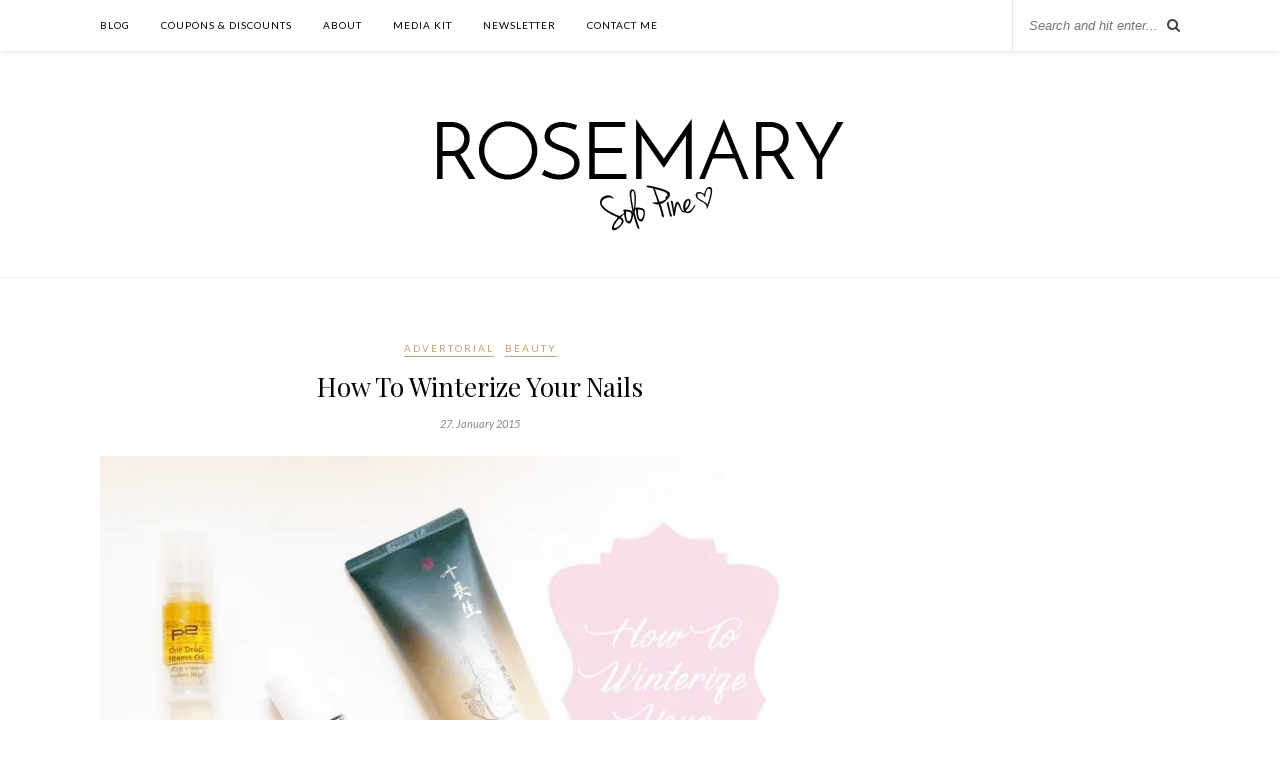

--- FILE ---
content_type: text/html; charset=UTF-8
request_url: https://berriesinthesnow.com/winterize-nails/
body_size: 15668
content:

	<!DOCTYPE html>
<html lang="en-US">
<head>

	<meta charset="UTF-8">
	<meta http-equiv="X-UA-Compatible" content="IE=edge">
	<meta name="viewport" content="width=device-width, initial-scale=1">

	<link rel="profile" href="http://gmpg.org/xfn/11" />
	
	<link rel="alternate" type="application/rss+xml" title="Berries in the Snow RSS Feed" href="https://berriesinthesnow.com/feed/" />
	<link rel="alternate" type="application/atom+xml" title="Berries in the Snow Atom Feed" href="https://berriesinthesnow.com/feed/atom/" />
	<link rel="pingback" href="https://berriesinthesnow.com/xmlrpc.php" />
	
	
      <script type="text/javascript">
        (function(window, document){
          window._blogfoster=window._blogfoster || {};
          window._blogfoster.insights=window._blogfoster.insights || {};
          window._blogfoster.insights.websiteId=8170;
          var t="https://insights.blogfoster.com/v1/" + window._blogfoster.insights.websiteId + ".js";
          var e=document, s=e.createElement("script"), a=e.getElementsByTagName("script")[0];
          s.type="text/javascript"; s.defer=true; s.async=true; s.src=t; a.parentNode.insertBefore(s,a);
        })(window, document);
      </script>
    <meta name='robots' content='index, follow, max-image-preview:large, max-snippet:-1, max-video-preview:-1' />
	<style>img:is([sizes="auto" i], [sizes^="auto," i]) { contain-intrinsic-size: 3000px 1500px }</style>
	
	<!-- This site is optimized with the Yoast SEO plugin v26.8 - https://yoast.com/product/yoast-seo-wordpress/ -->
	<title>How To Winterize Your Nails | Berries in the Snow</title>
	<meta name="description" content="As you know, here in Germany we are in the midth of winter, which means we have a cold and mostly rainy weather here. You&#039;ll feel such changes during the" />
	<link rel="canonical" href="https://berriesinthesnow.com/winterize-nails/" />
	<meta property="og:locale" content="en_US" />
	<meta property="og:type" content="article" />
	<meta property="og:title" content="How To Winterize Your Nails | Berries in the Snow" />
	<meta property="og:description" content="As you know, here in Germany we are in the midth of winter, which means we have a cold and mostly rainy weather here. You&#039;ll feel such changes during the" />
	<meta property="og:url" content="https://berriesinthesnow.com/winterize-nails/" />
	<meta property="og:site_name" content="Berries in the Snow" />
	<meta property="article:publisher" content="https://www.facebook.com/berriesinthesnow" />
	<meta property="article:author" content="https://www.facebook.com/Frl.Schnee" />
	<meta property="article:published_time" content="2015-01-27T17:45:10+00:00" />
	<meta property="article:modified_time" content="2015-03-24T15:00:16+00:00" />
	<meta property="og:image" content="https://i0.wp.com/berriesinthesnow.com/wp-content/uploads/2015/01/WinterizeNails_1.jpg?fit=800%2C541&ssl=1" />
	<meta property="og:image:width" content="800" />
	<meta property="og:image:height" content="541" />
	<meta property="og:image:type" content="image/jpeg" />
	<meta name="author" content="Frl. Schnee" />
	<meta name="twitter:card" content="summary_large_image" />
	<meta name="twitter:creator" content="@misslaven" />
	<meta name="twitter:site" content="@misslaven" />
	<meta name="twitter:label1" content="Written by" />
	<meta name="twitter:data1" content="Frl. Schnee" />
	<meta name="twitter:label2" content="Est. reading time" />
	<meta name="twitter:data2" content="3 minutes" />
	<script type="application/ld+json" class="yoast-schema-graph">{"@context":"https://schema.org","@graph":[{"@type":"Article","@id":"https://berriesinthesnow.com/winterize-nails/#article","isPartOf":{"@id":"https://berriesinthesnow.com/winterize-nails/"},"author":{"name":"Frl. Schnee","@id":"https://berriesinthesnow.com/#/schema/person/110ba42d04ed3ed18bfc02c650b79cb9"},"headline":"How To Winterize Your Nails","datePublished":"2015-01-27T17:45:10+00:00","dateModified":"2015-03-24T15:00:16+00:00","mainEntityOfPage":{"@id":"https://berriesinthesnow.com/winterize-nails/"},"wordCount":568,"commentCount":4,"image":{"@id":"https://berriesinthesnow.com/winterize-nails/#primaryimage"},"thumbnailUrl":"https://i0.wp.com/berriesinthesnow.com/wp-content/uploads/2015/01/WinterizeNails_1.jpg?fit=800%2C541&ssl=1","keywords":["Etude House","hand cream","hands","how to","Julep","kbeauty","korean","nail polish","nails"],"articleSection":["advertorial","beauty"],"inLanguage":"en-US","potentialAction":[{"@type":"CommentAction","name":"Comment","target":["https://berriesinthesnow.com/winterize-nails/#respond"]}]},{"@type":"WebPage","@id":"https://berriesinthesnow.com/winterize-nails/","url":"https://berriesinthesnow.com/winterize-nails/","name":"How To Winterize Your Nails | Berries in the Snow","isPartOf":{"@id":"https://berriesinthesnow.com/#website"},"primaryImageOfPage":{"@id":"https://berriesinthesnow.com/winterize-nails/#primaryimage"},"image":{"@id":"https://berriesinthesnow.com/winterize-nails/#primaryimage"},"thumbnailUrl":"https://i0.wp.com/berriesinthesnow.com/wp-content/uploads/2015/01/WinterizeNails_1.jpg?fit=800%2C541&ssl=1","datePublished":"2015-01-27T17:45:10+00:00","dateModified":"2015-03-24T15:00:16+00:00","author":{"@id":"https://berriesinthesnow.com/#/schema/person/110ba42d04ed3ed18bfc02c650b79cb9"},"description":"As you know, here in Germany we are in the midth of winter, which means we have a cold and mostly rainy weather here. You'll feel such changes during the","breadcrumb":{"@id":"https://berriesinthesnow.com/winterize-nails/#breadcrumb"},"inLanguage":"en-US","potentialAction":[{"@type":"ReadAction","target":["https://berriesinthesnow.com/winterize-nails/"]}]},{"@type":"ImageObject","inLanguage":"en-US","@id":"https://berriesinthesnow.com/winterize-nails/#primaryimage","url":"https://i0.wp.com/berriesinthesnow.com/wp-content/uploads/2015/01/WinterizeNails_1.jpg?fit=800%2C541&ssl=1","contentUrl":"https://i0.wp.com/berriesinthesnow.com/wp-content/uploads/2015/01/WinterizeNails_1.jpg?fit=800%2C541&ssl=1","width":800,"height":541},{"@type":"BreadcrumbList","@id":"https://berriesinthesnow.com/winterize-nails/#breadcrumb","itemListElement":[{"@type":"ListItem","position":1,"name":"Home","item":"https://berriesinthesnow.com/"},{"@type":"ListItem","position":2,"name":"How To Winterize Your Nails"}]},{"@type":"WebSite","@id":"https://berriesinthesnow.com/#website","url":"https://berriesinthesnow.com/","name":"Berries in the Snow","description":"- beautifying attempts by Miss Laven","potentialAction":[{"@type":"SearchAction","target":{"@type":"EntryPoint","urlTemplate":"https://berriesinthesnow.com/?s={search_term_string}"},"query-input":{"@type":"PropertyValueSpecification","valueRequired":true,"valueName":"search_term_string"}}],"inLanguage":"en-US"},{"@type":"Person","@id":"https://berriesinthesnow.com/#/schema/person/110ba42d04ed3ed18bfc02c650b79cb9","name":"Frl. Schnee","description":"- lives in Germany - is 29 years old - loves drawing, reading, writing","sameAs":["https://berriesinthesnow.com","https://www.facebook.com/Frl.Schnee","https://x.com/misslaven"]}]}</script>
	<!-- / Yoast SEO plugin. -->


<link rel="amphtml" href="https://berriesinthesnow.com/winterize-nails/amp/" /><meta name="generator" content="AMP for WP 1.1.11"/><link rel='dns-prefetch' href='//stats.wp.com' />
<link rel='dns-prefetch' href='//fonts.googleapis.com' />
<link rel='dns-prefetch' href='//cdn.openshareweb.com' />
<link rel='dns-prefetch' href='//cdn.shareaholic.net' />
<link rel='dns-prefetch' href='//www.shareaholic.net' />
<link rel='dns-prefetch' href='//analytics.shareaholic.com' />
<link rel='dns-prefetch' href='//recs.shareaholic.com' />
<link rel='dns-prefetch' href='//partner.shareaholic.com' />
<link rel='preconnect' href='//c0.wp.com' />
<link rel='preconnect' href='//i0.wp.com' />
<link rel="alternate" type="application/rss+xml" title="Berries in the Snow &raquo; Feed" href="https://berriesinthesnow.com/feed/" />
<link rel="alternate" type="application/rss+xml" title="Berries in the Snow &raquo; Comments Feed" href="https://berriesinthesnow.com/comments/feed/" />
<link rel="alternate" type="application/rss+xml" title="Berries in the Snow &raquo; How To Winterize Your Nails Comments Feed" href="https://berriesinthesnow.com/winterize-nails/feed/" />
<!-- Shareaholic - https://www.shareaholic.com -->
<link rel='preload' href='//cdn.shareaholic.net/assets/pub/shareaholic.js' as='script'/>
<script data-no-minify='1' data-cfasync='false'>
_SHR_SETTINGS = {"endpoints":{"local_recs_url":"https:\/\/berriesinthesnow.com\/wp-admin\/admin-ajax.php?action=shareaholic_permalink_related","ajax_url":"https:\/\/berriesinthesnow.com\/wp-admin\/admin-ajax.php"},"site_id":"ed209bac93b39fb2e79847efae9803e0","url_components":{"year":"2015","monthnum":"01","day":"27","hour":"19","minute":"45","second":"10","post_id":"2662","postname":"winterize-nails","category":"beauty"}};
</script>
<script data-no-minify='1' data-cfasync='false' src='//cdn.shareaholic.net/assets/pub/shareaholic.js' data-shr-siteid='ed209bac93b39fb2e79847efae9803e0' async ></script>

<!-- Shareaholic Content Tags -->
<meta name='shareaholic:site_name' content='Berries in the Snow' />
<meta name='shareaholic:language' content='en-US' />
<meta name='shareaholic:url' content='https://berriesinthesnow.com/winterize-nails/' />
<meta name='shareaholic:keywords' content='tag:etude house, tag:hand cream, tag:hands, tag:how to, tag:julep, tag:kbeauty, tag:korean, tag:nail polish, tag:nails, tag:how to winterize your nails, cat:advertorial, cat:beauty, type:post' />
<meta name='shareaholic:article_published_time' content='2015-01-27T19:45:10+02:00' />
<meta name='shareaholic:article_modified_time' content='2015-03-24T17:00:16+02:00' />
<meta name='shareaholic:shareable_page' content='true' />
<meta name='shareaholic:article_author_name' content='Frl. Schnee' />
<meta name='shareaholic:site_id' content='ed209bac93b39fb2e79847efae9803e0' />
<meta name='shareaholic:wp_version' content='9.7.13' />
<meta name='shareaholic:image' content='https://i0.wp.com/berriesinthesnow.com/wp-content/uploads/2015/01/WinterizeNails_1.jpg?fit=640%2C433&amp;ssl=1' />
<!-- Shareaholic Content Tags End -->
<script type="text/javascript">
/* <![CDATA[ */
window._wpemojiSettings = {"baseUrl":"https:\/\/s.w.org\/images\/core\/emoji\/16.0.1\/72x72\/","ext":".png","svgUrl":"https:\/\/s.w.org\/images\/core\/emoji\/16.0.1\/svg\/","svgExt":".svg","source":{"concatemoji":"https:\/\/berriesinthesnow.com\/wp-includes\/js\/wp-emoji-release.min.js?ver=2a8d390e1d51749571e0bfde734c5857"}};
/*! This file is auto-generated */
!function(s,n){var o,i,e;function c(e){try{var t={supportTests:e,timestamp:(new Date).valueOf()};sessionStorage.setItem(o,JSON.stringify(t))}catch(e){}}function p(e,t,n){e.clearRect(0,0,e.canvas.width,e.canvas.height),e.fillText(t,0,0);var t=new Uint32Array(e.getImageData(0,0,e.canvas.width,e.canvas.height).data),a=(e.clearRect(0,0,e.canvas.width,e.canvas.height),e.fillText(n,0,0),new Uint32Array(e.getImageData(0,0,e.canvas.width,e.canvas.height).data));return t.every(function(e,t){return e===a[t]})}function u(e,t){e.clearRect(0,0,e.canvas.width,e.canvas.height),e.fillText(t,0,0);for(var n=e.getImageData(16,16,1,1),a=0;a<n.data.length;a++)if(0!==n.data[a])return!1;return!0}function f(e,t,n,a){switch(t){case"flag":return n(e,"\ud83c\udff3\ufe0f\u200d\u26a7\ufe0f","\ud83c\udff3\ufe0f\u200b\u26a7\ufe0f")?!1:!n(e,"\ud83c\udde8\ud83c\uddf6","\ud83c\udde8\u200b\ud83c\uddf6")&&!n(e,"\ud83c\udff4\udb40\udc67\udb40\udc62\udb40\udc65\udb40\udc6e\udb40\udc67\udb40\udc7f","\ud83c\udff4\u200b\udb40\udc67\u200b\udb40\udc62\u200b\udb40\udc65\u200b\udb40\udc6e\u200b\udb40\udc67\u200b\udb40\udc7f");case"emoji":return!a(e,"\ud83e\udedf")}return!1}function g(e,t,n,a){var r="undefined"!=typeof WorkerGlobalScope&&self instanceof WorkerGlobalScope?new OffscreenCanvas(300,150):s.createElement("canvas"),o=r.getContext("2d",{willReadFrequently:!0}),i=(o.textBaseline="top",o.font="600 32px Arial",{});return e.forEach(function(e){i[e]=t(o,e,n,a)}),i}function t(e){var t=s.createElement("script");t.src=e,t.defer=!0,s.head.appendChild(t)}"undefined"!=typeof Promise&&(o="wpEmojiSettingsSupports",i=["flag","emoji"],n.supports={everything:!0,everythingExceptFlag:!0},e=new Promise(function(e){s.addEventListener("DOMContentLoaded",e,{once:!0})}),new Promise(function(t){var n=function(){try{var e=JSON.parse(sessionStorage.getItem(o));if("object"==typeof e&&"number"==typeof e.timestamp&&(new Date).valueOf()<e.timestamp+604800&&"object"==typeof e.supportTests)return e.supportTests}catch(e){}return null}();if(!n){if("undefined"!=typeof Worker&&"undefined"!=typeof OffscreenCanvas&&"undefined"!=typeof URL&&URL.createObjectURL&&"undefined"!=typeof Blob)try{var e="postMessage("+g.toString()+"("+[JSON.stringify(i),f.toString(),p.toString(),u.toString()].join(",")+"));",a=new Blob([e],{type:"text/javascript"}),r=new Worker(URL.createObjectURL(a),{name:"wpTestEmojiSupports"});return void(r.onmessage=function(e){c(n=e.data),r.terminate(),t(n)})}catch(e){}c(n=g(i,f,p,u))}t(n)}).then(function(e){for(var t in e)n.supports[t]=e[t],n.supports.everything=n.supports.everything&&n.supports[t],"flag"!==t&&(n.supports.everythingExceptFlag=n.supports.everythingExceptFlag&&n.supports[t]);n.supports.everythingExceptFlag=n.supports.everythingExceptFlag&&!n.supports.flag,n.DOMReady=!1,n.readyCallback=function(){n.DOMReady=!0}}).then(function(){return e}).then(function(){var e;n.supports.everything||(n.readyCallback(),(e=n.source||{}).concatemoji?t(e.concatemoji):e.wpemoji&&e.twemoji&&(t(e.twemoji),t(e.wpemoji)))}))}((window,document),window._wpemojiSettings);
/* ]]> */
</script>
<link rel='stylesheet' id='pibfi_pinterest_style-css' href='https://berriesinthesnow.com/wp-content/plugins/pinterest-pin-it-button-for-images/ppibfi_pinterest.css?ver=2a8d390e1d51749571e0bfde734c5857' type='text/css' media='all' />
<link rel='stylesheet' id='jetpack_related-posts-css' href='https://c0.wp.com/p/jetpack/15.4/modules/related-posts/related-posts.css' type='text/css' media='all' />
<link rel='stylesheet' id='pt-cv-public-style-css' href='https://berriesinthesnow.com/wp-content/plugins/content-views-query-and-display-post-page/public/assets/css/cv.css?ver=4.2.1' type='text/css' media='all' />
<link rel='stylesheet' id='sbi_styles-css' href='https://berriesinthesnow.com/wp-content/plugins/instagram-feed/css/sbi-styles.min.css?ver=6.10.0' type='text/css' media='all' />
<style id='wp-emoji-styles-inline-css' type='text/css'>

	img.wp-smiley, img.emoji {
		display: inline !important;
		border: none !important;
		box-shadow: none !important;
		height: 1em !important;
		width: 1em !important;
		margin: 0 0.07em !important;
		vertical-align: -0.1em !important;
		background: none !important;
		padding: 0 !important;
	}
</style>
<link rel='stylesheet' id='wp-block-library-css' href='https://c0.wp.com/c/6.8.3/wp-includes/css/dist/block-library/style.min.css' type='text/css' media='all' />
<style id='classic-theme-styles-inline-css' type='text/css'>
/*! This file is auto-generated */
.wp-block-button__link{color:#fff;background-color:#32373c;border-radius:9999px;box-shadow:none;text-decoration:none;padding:calc(.667em + 2px) calc(1.333em + 2px);font-size:1.125em}.wp-block-file__button{background:#32373c;color:#fff;text-decoration:none}
</style>
<link rel='stylesheet' id='mediaelement-css' href='https://c0.wp.com/c/6.8.3/wp-includes/js/mediaelement/mediaelementplayer-legacy.min.css' type='text/css' media='all' />
<link rel='stylesheet' id='wp-mediaelement-css' href='https://c0.wp.com/c/6.8.3/wp-includes/js/mediaelement/wp-mediaelement.min.css' type='text/css' media='all' />
<style id='jetpack-sharing-buttons-style-inline-css' type='text/css'>
.jetpack-sharing-buttons__services-list{display:flex;flex-direction:row;flex-wrap:wrap;gap:0;list-style-type:none;margin:5px;padding:0}.jetpack-sharing-buttons__services-list.has-small-icon-size{font-size:12px}.jetpack-sharing-buttons__services-list.has-normal-icon-size{font-size:16px}.jetpack-sharing-buttons__services-list.has-large-icon-size{font-size:24px}.jetpack-sharing-buttons__services-list.has-huge-icon-size{font-size:36px}@media print{.jetpack-sharing-buttons__services-list{display:none!important}}.editor-styles-wrapper .wp-block-jetpack-sharing-buttons{gap:0;padding-inline-start:0}ul.jetpack-sharing-buttons__services-list.has-background{padding:1.25em 2.375em}
</style>
<style id='global-styles-inline-css' type='text/css'>
:root{--wp--preset--aspect-ratio--square: 1;--wp--preset--aspect-ratio--4-3: 4/3;--wp--preset--aspect-ratio--3-4: 3/4;--wp--preset--aspect-ratio--3-2: 3/2;--wp--preset--aspect-ratio--2-3: 2/3;--wp--preset--aspect-ratio--16-9: 16/9;--wp--preset--aspect-ratio--9-16: 9/16;--wp--preset--color--black: #000000;--wp--preset--color--cyan-bluish-gray: #abb8c3;--wp--preset--color--white: #ffffff;--wp--preset--color--pale-pink: #f78da7;--wp--preset--color--vivid-red: #cf2e2e;--wp--preset--color--luminous-vivid-orange: #ff6900;--wp--preset--color--luminous-vivid-amber: #fcb900;--wp--preset--color--light-green-cyan: #7bdcb5;--wp--preset--color--vivid-green-cyan: #00d084;--wp--preset--color--pale-cyan-blue: #8ed1fc;--wp--preset--color--vivid-cyan-blue: #0693e3;--wp--preset--color--vivid-purple: #9b51e0;--wp--preset--gradient--vivid-cyan-blue-to-vivid-purple: linear-gradient(135deg,rgba(6,147,227,1) 0%,rgb(155,81,224) 100%);--wp--preset--gradient--light-green-cyan-to-vivid-green-cyan: linear-gradient(135deg,rgb(122,220,180) 0%,rgb(0,208,130) 100%);--wp--preset--gradient--luminous-vivid-amber-to-luminous-vivid-orange: linear-gradient(135deg,rgba(252,185,0,1) 0%,rgba(255,105,0,1) 100%);--wp--preset--gradient--luminous-vivid-orange-to-vivid-red: linear-gradient(135deg,rgba(255,105,0,1) 0%,rgb(207,46,46) 100%);--wp--preset--gradient--very-light-gray-to-cyan-bluish-gray: linear-gradient(135deg,rgb(238,238,238) 0%,rgb(169,184,195) 100%);--wp--preset--gradient--cool-to-warm-spectrum: linear-gradient(135deg,rgb(74,234,220) 0%,rgb(151,120,209) 20%,rgb(207,42,186) 40%,rgb(238,44,130) 60%,rgb(251,105,98) 80%,rgb(254,248,76) 100%);--wp--preset--gradient--blush-light-purple: linear-gradient(135deg,rgb(255,206,236) 0%,rgb(152,150,240) 100%);--wp--preset--gradient--blush-bordeaux: linear-gradient(135deg,rgb(254,205,165) 0%,rgb(254,45,45) 50%,rgb(107,0,62) 100%);--wp--preset--gradient--luminous-dusk: linear-gradient(135deg,rgb(255,203,112) 0%,rgb(199,81,192) 50%,rgb(65,88,208) 100%);--wp--preset--gradient--pale-ocean: linear-gradient(135deg,rgb(255,245,203) 0%,rgb(182,227,212) 50%,rgb(51,167,181) 100%);--wp--preset--gradient--electric-grass: linear-gradient(135deg,rgb(202,248,128) 0%,rgb(113,206,126) 100%);--wp--preset--gradient--midnight: linear-gradient(135deg,rgb(2,3,129) 0%,rgb(40,116,252) 100%);--wp--preset--font-size--small: 13px;--wp--preset--font-size--medium: 20px;--wp--preset--font-size--large: 36px;--wp--preset--font-size--x-large: 42px;--wp--preset--spacing--20: 0.44rem;--wp--preset--spacing--30: 0.67rem;--wp--preset--spacing--40: 1rem;--wp--preset--spacing--50: 1.5rem;--wp--preset--spacing--60: 2.25rem;--wp--preset--spacing--70: 3.38rem;--wp--preset--spacing--80: 5.06rem;--wp--preset--shadow--natural: 6px 6px 9px rgba(0, 0, 0, 0.2);--wp--preset--shadow--deep: 12px 12px 50px rgba(0, 0, 0, 0.4);--wp--preset--shadow--sharp: 6px 6px 0px rgba(0, 0, 0, 0.2);--wp--preset--shadow--outlined: 6px 6px 0px -3px rgba(255, 255, 255, 1), 6px 6px rgba(0, 0, 0, 1);--wp--preset--shadow--crisp: 6px 6px 0px rgba(0, 0, 0, 1);}:where(.is-layout-flex){gap: 0.5em;}:where(.is-layout-grid){gap: 0.5em;}body .is-layout-flex{display: flex;}.is-layout-flex{flex-wrap: wrap;align-items: center;}.is-layout-flex > :is(*, div){margin: 0;}body .is-layout-grid{display: grid;}.is-layout-grid > :is(*, div){margin: 0;}:where(.wp-block-columns.is-layout-flex){gap: 2em;}:where(.wp-block-columns.is-layout-grid){gap: 2em;}:where(.wp-block-post-template.is-layout-flex){gap: 1.25em;}:where(.wp-block-post-template.is-layout-grid){gap: 1.25em;}.has-black-color{color: var(--wp--preset--color--black) !important;}.has-cyan-bluish-gray-color{color: var(--wp--preset--color--cyan-bluish-gray) !important;}.has-white-color{color: var(--wp--preset--color--white) !important;}.has-pale-pink-color{color: var(--wp--preset--color--pale-pink) !important;}.has-vivid-red-color{color: var(--wp--preset--color--vivid-red) !important;}.has-luminous-vivid-orange-color{color: var(--wp--preset--color--luminous-vivid-orange) !important;}.has-luminous-vivid-amber-color{color: var(--wp--preset--color--luminous-vivid-amber) !important;}.has-light-green-cyan-color{color: var(--wp--preset--color--light-green-cyan) !important;}.has-vivid-green-cyan-color{color: var(--wp--preset--color--vivid-green-cyan) !important;}.has-pale-cyan-blue-color{color: var(--wp--preset--color--pale-cyan-blue) !important;}.has-vivid-cyan-blue-color{color: var(--wp--preset--color--vivid-cyan-blue) !important;}.has-vivid-purple-color{color: var(--wp--preset--color--vivid-purple) !important;}.has-black-background-color{background-color: var(--wp--preset--color--black) !important;}.has-cyan-bluish-gray-background-color{background-color: var(--wp--preset--color--cyan-bluish-gray) !important;}.has-white-background-color{background-color: var(--wp--preset--color--white) !important;}.has-pale-pink-background-color{background-color: var(--wp--preset--color--pale-pink) !important;}.has-vivid-red-background-color{background-color: var(--wp--preset--color--vivid-red) !important;}.has-luminous-vivid-orange-background-color{background-color: var(--wp--preset--color--luminous-vivid-orange) !important;}.has-luminous-vivid-amber-background-color{background-color: var(--wp--preset--color--luminous-vivid-amber) !important;}.has-light-green-cyan-background-color{background-color: var(--wp--preset--color--light-green-cyan) !important;}.has-vivid-green-cyan-background-color{background-color: var(--wp--preset--color--vivid-green-cyan) !important;}.has-pale-cyan-blue-background-color{background-color: var(--wp--preset--color--pale-cyan-blue) !important;}.has-vivid-cyan-blue-background-color{background-color: var(--wp--preset--color--vivid-cyan-blue) !important;}.has-vivid-purple-background-color{background-color: var(--wp--preset--color--vivid-purple) !important;}.has-black-border-color{border-color: var(--wp--preset--color--black) !important;}.has-cyan-bluish-gray-border-color{border-color: var(--wp--preset--color--cyan-bluish-gray) !important;}.has-white-border-color{border-color: var(--wp--preset--color--white) !important;}.has-pale-pink-border-color{border-color: var(--wp--preset--color--pale-pink) !important;}.has-vivid-red-border-color{border-color: var(--wp--preset--color--vivid-red) !important;}.has-luminous-vivid-orange-border-color{border-color: var(--wp--preset--color--luminous-vivid-orange) !important;}.has-luminous-vivid-amber-border-color{border-color: var(--wp--preset--color--luminous-vivid-amber) !important;}.has-light-green-cyan-border-color{border-color: var(--wp--preset--color--light-green-cyan) !important;}.has-vivid-green-cyan-border-color{border-color: var(--wp--preset--color--vivid-green-cyan) !important;}.has-pale-cyan-blue-border-color{border-color: var(--wp--preset--color--pale-cyan-blue) !important;}.has-vivid-cyan-blue-border-color{border-color: var(--wp--preset--color--vivid-cyan-blue) !important;}.has-vivid-purple-border-color{border-color: var(--wp--preset--color--vivid-purple) !important;}.has-vivid-cyan-blue-to-vivid-purple-gradient-background{background: var(--wp--preset--gradient--vivid-cyan-blue-to-vivid-purple) !important;}.has-light-green-cyan-to-vivid-green-cyan-gradient-background{background: var(--wp--preset--gradient--light-green-cyan-to-vivid-green-cyan) !important;}.has-luminous-vivid-amber-to-luminous-vivid-orange-gradient-background{background: var(--wp--preset--gradient--luminous-vivid-amber-to-luminous-vivid-orange) !important;}.has-luminous-vivid-orange-to-vivid-red-gradient-background{background: var(--wp--preset--gradient--luminous-vivid-orange-to-vivid-red) !important;}.has-very-light-gray-to-cyan-bluish-gray-gradient-background{background: var(--wp--preset--gradient--very-light-gray-to-cyan-bluish-gray) !important;}.has-cool-to-warm-spectrum-gradient-background{background: var(--wp--preset--gradient--cool-to-warm-spectrum) !important;}.has-blush-light-purple-gradient-background{background: var(--wp--preset--gradient--blush-light-purple) !important;}.has-blush-bordeaux-gradient-background{background: var(--wp--preset--gradient--blush-bordeaux) !important;}.has-luminous-dusk-gradient-background{background: var(--wp--preset--gradient--luminous-dusk) !important;}.has-pale-ocean-gradient-background{background: var(--wp--preset--gradient--pale-ocean) !important;}.has-electric-grass-gradient-background{background: var(--wp--preset--gradient--electric-grass) !important;}.has-midnight-gradient-background{background: var(--wp--preset--gradient--midnight) !important;}.has-small-font-size{font-size: var(--wp--preset--font-size--small) !important;}.has-medium-font-size{font-size: var(--wp--preset--font-size--medium) !important;}.has-large-font-size{font-size: var(--wp--preset--font-size--large) !important;}.has-x-large-font-size{font-size: var(--wp--preset--font-size--x-large) !important;}
:where(.wp-block-post-template.is-layout-flex){gap: 1.25em;}:where(.wp-block-post-template.is-layout-grid){gap: 1.25em;}
:where(.wp-block-columns.is-layout-flex){gap: 2em;}:where(.wp-block-columns.is-layout-grid){gap: 2em;}
:root :where(.wp-block-pullquote){font-size: 1.5em;line-height: 1.6;}
</style>
<link rel='stylesheet' id='aalb_basics_css-css' href='https://berriesinthesnow.com/wp-content/plugins/amazon-associates-link-builder/css/aalb_basics.css?ver=1.9.3' type='text/css' media='all' />
<link rel='stylesheet' id='contact-form-7-css' href='https://berriesinthesnow.com/wp-content/plugins/contact-form-7/includes/css/styles.css?ver=6.1.4' type='text/css' media='all' />
<link rel='stylesheet' id='wp125style-css' href='https://berriesinthesnow.com/wp-content/plugins/wp125/wp125.css?ver=2a8d390e1d51749571e0bfde734c5857' type='text/css' media='all' />
<link rel='stylesheet' id='mc4wp-form-basic-css' href='https://berriesinthesnow.com/wp-content/plugins/mailchimp-for-wp/assets/css/form-basic.css?ver=4.11.1' type='text/css' media='all' />
<link rel='stylesheet' id='solopine_style-css' href='https://berriesinthesnow.com/wp-content/themes/rosemary/style.css?ver=1.6.2' type='text/css' media='all' />
<link rel='stylesheet' id='fontawesome-css' href='https://berriesinthesnow.com/wp-content/themes/rosemary/css/font-awesome.min.css?ver=2a8d390e1d51749571e0bfde734c5857' type='text/css' media='all' />
<link rel='stylesheet' id='solopine_responsive-css' href='https://berriesinthesnow.com/wp-content/themes/rosemary/css/responsive.css?ver=1.6.2' type='text/css' media='all' />
<link rel='stylesheet' id='solopine_fonts-css' href='https://fonts.googleapis.com/css?family=Lato%3A400%2C700%2C400italic%2C700italic%26subset%3Dlatin%2Clatin-ext%7CPlayfair+Display%3A400%2C700%2C400italic%2C700italic%26subset%3Dlatin%2Clatin-ext&#038;ver=1.6' type='text/css' media='all' />
<link rel='stylesheet' id='simple-social-icons-font-css' href='https://berriesinthesnow.com/wp-content/plugins/simple-social-icons/css/style.css?ver=4.0.0' type='text/css' media='all' />
<link rel='stylesheet' id='wpgdprc-front-css-css' href='https://berriesinthesnow.com/wp-content/plugins/wp-gdpr-compliance/Assets/css/front.css?ver=1706528789' type='text/css' media='all' />
<style id='wpgdprc-front-css-inline-css' type='text/css'>
:root{--wp-gdpr--bar--background-color: #000000;--wp-gdpr--bar--color: #ffffff;--wp-gdpr--button--background-color: #000000;--wp-gdpr--button--background-color--darken: #000000;--wp-gdpr--button--color: #ffffff;}
</style>
<script type="text/javascript" src="https://c0.wp.com/c/6.8.3/wp-includes/js/jquery/jquery.min.js" id="jquery-core-js"></script>
<script type="text/javascript" src="https://c0.wp.com/c/6.8.3/wp-includes/js/jquery/jquery-migrate.min.js" id="jquery-migrate-js"></script>
<script type="text/javascript" src="https://berriesinthesnow.com/wp-content/plugins/pinterest-pin-it-button-for-images/ppibfi_pinterest.js?ver=2a8d390e1d51749571e0bfde734c5857" id="pibfi_pinterest-js"></script>
<script type="text/javascript" id="jetpack_related-posts-js-extra">
/* <![CDATA[ */
var related_posts_js_options = {"post_heading":"h4"};
/* ]]> */
</script>
<script type="text/javascript" src="https://c0.wp.com/p/jetpack/15.4/_inc/build/related-posts/related-posts.min.js" id="jetpack_related-posts-js"></script>
<script type="text/javascript" id="wpgdprc-front-js-js-extra">
/* <![CDATA[ */
var wpgdprcFront = {"ajaxUrl":"https:\/\/berriesinthesnow.com\/wp-admin\/admin-ajax.php","ajaxNonce":"6bc8fee568","ajaxArg":"security","pluginPrefix":"wpgdprc","blogId":"1","isMultiSite":"","locale":"en_US","showSignUpModal":"","showFormModal":"","cookieName":"wpgdprc-consent","consentVersion":"","path":"\/","prefix":"wpgdprc"};
/* ]]> */
</script>
<script type="text/javascript" src="https://berriesinthesnow.com/wp-content/plugins/wp-gdpr-compliance/Assets/js/front.min.js?ver=1706528789" id="wpgdprc-front-js-js"></script>
<link rel="https://api.w.org/" href="https://berriesinthesnow.com/wp-json/" /><link rel="alternate" title="JSON" type="application/json" href="https://berriesinthesnow.com/wp-json/wp/v2/posts/2662" /><link rel="EditURI" type="application/rsd+xml" title="RSD" href="https://berriesinthesnow.com/xmlrpc.php?rsd" />

<link rel='shortlink' href='https://berriesinthesnow.com/?p=2662' />
<link rel="alternate" title="oEmbed (JSON)" type="application/json+oembed" href="https://berriesinthesnow.com/wp-json/oembed/1.0/embed?url=https%3A%2F%2Fberriesinthesnow.com%2Fwinterize-nails%2F" />
<link rel="alternate" title="oEmbed (XML)" type="text/xml+oembed" href="https://berriesinthesnow.com/wp-json/oembed/1.0/embed?url=https%3A%2F%2Fberriesinthesnow.com%2Fwinterize-nails%2F&#038;format=xml" />

<!-- This site is using AdRotate v5.17.1 to display their advertisements - https://ajdg.solutions/ -->
<!-- AdRotate CSS -->
<style type="text/css" media="screen">
	.g { margin:0px; padding:0px; overflow:hidden; line-height:1; zoom:1; }
	.g img { height:auto; }
	.g-col { position:relative; float:left; }
	.g-col:first-child { margin-left: 0; }
	.g-col:last-child { margin-right: 0; }
	.g-1 { min-width:1px; max-width:604px; }
	.b-1 { margin:0px 1px 1px 1px; }
	.g-2 { min-width:0px; max-width:600px; }
	.b-2 { margin:0px 0px 0px 0px; }
	@media only screen and (max-width: 480px) {
		.g-col, .g-dyn, .g-single { width:100%; margin-left:0; margin-right:0; }
	}
</style>
<!-- /AdRotate CSS -->

<script type="text/javascript">var ajaxurl = "https://berriesinthesnow.com/wp-admin/admin-ajax.php";</script>
		<script type="text/javascript">
		  var _gaq = _gaq || [];
		  _gaq.push(['_gat._anonymizeIp']);
		  _gaq.push(['_setAccount', 'UA-64021627-1']);
		  _gaq.push(['_trackPageview']);
		
		  (function() {
		    var ga = document.createElement('script'); ga.type = 'text/javascript'; ga.async = true;
		    ga.src = ('https:' == document.location.protocol ? 'https://ssl' : 'http://www') + '.google-analytics.com/ga.js';
		    var s = document.getElementsByTagName('script')[0]; s.parentNode.insertBefore(ga, s);
		  })();
		</script>

<link type="text/css" rel="stylesheet" href="https://berriesinthesnow.com/wp-content/plugins/posts-for-page/pfp.css" />
	<style>img#wpstats{display:none}</style>
		<style>.mc4wp-checkbox-wp-registration-form{clear:both;width:auto;display:block;position:static}.mc4wp-checkbox-wp-registration-form input{float:none;vertical-align:middle;-webkit-appearance:checkbox;width:auto;max-width:21px;margin:0 6px 0 0;padding:0;position:static;display:inline-block!important}.mc4wp-checkbox-wp-registration-form label{float:none;cursor:pointer;width:auto;margin:0 0 16px;display:block;position:static}</style><link rel="icon" href="https://i0.wp.com/berriesinthesnow.com/wp-content/uploads/2017/04/flavicon.gif?fit=16%2C16&#038;ssl=1" sizes="32x32" />
<link rel="icon" href="https://i0.wp.com/berriesinthesnow.com/wp-content/uploads/2017/04/flavicon.gif?fit=16%2C16&#038;ssl=1" sizes="192x192" />
<link rel="apple-touch-icon" href="https://i0.wp.com/berriesinthesnow.com/wp-content/uploads/2017/04/flavicon.gif?fit=16%2C16&#038;ssl=1" />
<meta name="msapplication-TileImage" content="https://i0.wp.com/berriesinthesnow.com/wp-content/uploads/2017/04/flavicon.gif?fit=16%2C16&#038;ssl=1" />
	
</head>

<body class="wp-singular post-template-default single single-post postid-2662 single-format-standard wp-theme-rosemary">

	<div id="top-bar">
	
		<div class="container">
			
			<div id="nav-wrapper">
				<div class="menu"><ul>
<li class="page_item page-item-1139 page_item_has_children"><a href="https://berriesinthesnow.com/blog/">Blog</a>
<ul class='children'>
	<li class="page_item page-item-3441"><a href="https://berriesinthesnow.com/blog/beauty/">Beauty</a></li>
	<li class="page_item page-item-5078"><a href="https://berriesinthesnow.com/blog/fashion/">Fashion</a></li>
	<li class="page_item page-item-5088"><a href="https://berriesinthesnow.com/blog/food/">Food</a></li>
	<li class="page_item page-item-305"><a href="https://berriesinthesnow.com/blog/graveyard/">graveyard</a></li>
	<li class="page_item page-item-5102"><a href="https://berriesinthesnow.com/blog/bntnews/">BNTnews</a></li>
	<li class="page_item page-item-5105"><a href="https://berriesinthesnow.com/blog/etude-house-pink-bird/">Etude House Pink Bird</a></li>
	<li class="page_item page-item-5114"><a href="https://berriesinthesnow.com/blog/unboxings/">Unboxings</a></li>
	<li class="page_item page-item-5127"><a href="https://berriesinthesnow.com/blog/cute-stuff/">cute stuff</a></li>
</ul>
</li>
<li class="page_item page-item-7970"><a href="https://berriesinthesnow.com/coupons-discounts/">Coupons &#038; Discounts</a></li>
<li class="page_item page-item-299 page_item_has_children"><a href="https://berriesinthesnow.com/about/">about</a>
<ul class='children'>
	<li class="page_item page-item-8322"><a href="https://berriesinthesnow.com/about/legal-notice-impressum/">Legal Notice / Impressum</a></li>
	<li class="page_item page-item-8332"><a href="https://berriesinthesnow.com/about/privacy-policy-datenschutzbestimmungen/">Privacy Policy/ Datenschutzbestimmungen</a></li>
</ul>
</li>
<li class="page_item page-item-1465"><a href="https://berriesinthesnow.com/media-kit/">Media Kit</a></li>
<li class="page_item page-item-3484"><a href="https://berriesinthesnow.com/newsletter/">Newsletter</a></li>
<li class="page_item page-item-303"><a href="https://berriesinthesnow.com/contact-pr-friendly/">contact me</a></li>
</ul></div>
			</div>
			
			<div class="menu-mobile"></div>
			
						<div id="top-search">
				<form role="search" method="get" id="searchform" action="https://berriesinthesnow.com/">
		<input type="text" placeholder="Search and hit enter..." name="s" id="s" />
</form>				<i class="fa fa-search search-desktop"></i>
				<i class="fa fa-search search-toggle"></i>
			</div>
			
			<!-- Responsive Search -->
			<div class="show-search">
				<form role="search" method="get" id="searchform" action="https://berriesinthesnow.com/">
		<input type="text" placeholder="Search and hit enter..." name="s" id="s" />
</form>			</div>
			<!-- -->
						
						<div id="top-social" >
				
																						
								
			</div>
						
		</div>
	
	</div>
	
	<header id="header">
	
		<div class="container">
			
			<div id="logo">
				
									
											<h2><a href="https://berriesinthesnow.com/"><img src="https://berriesinthesnow.com/wp-content/themes/rosemary/img/logo.png" alt="Berries in the Snow" /></a></h2>
										
								
			</div>
			
		</div>
		
	</header>	
	<div class="container">
		
		<div id="content">
		
			<div id="main">
			
								
					<article id="post-2662" class="post-2662 post type-post status-publish format-standard has-post-thumbnail hentry category-advertorial category-beauty tag-etude-house tag-hand-cream tag-hands tag-how-to tag-julep tag-kbeauty tag-korean tag-nail-polish tag-nails">
	
	<div class="post-header">
		
				<span class="cat"><a href="https://berriesinthesnow.com/category/other/advertorial/" title="View all posts in advertorial" >advertorial</a> <a href="https://berriesinthesnow.com/category/beauty/" title="View all posts in beauty" >beauty</a></span>
				
					<h1 class="entry-title">How To Winterize Your Nails</h1>
				
				<span class="date"><span class="date updated published">27. January 2015</span></span>
				
	</div>
	
			
						<div class="post-img">
			<a href="https://berriesinthesnow.com/winterize-nails/"><img width="800" height="541" src="https://i0.wp.com/berriesinthesnow.com/wp-content/uploads/2015/01/WinterizeNails_1.jpg?resize=800%2C541&amp;ssl=1" class="attachment-solopine-full-thumb size-solopine-full-thumb wp-post-image" alt="" decoding="async" fetchpriority="high" srcset="https://i0.wp.com/berriesinthesnow.com/wp-content/uploads/2015/01/WinterizeNails_1.jpg?w=800&amp;ssl=1 800w, https://i0.wp.com/berriesinthesnow.com/wp-content/uploads/2015/01/WinterizeNails_1.jpg?resize=600%2C406&amp;ssl=1 600w" sizes="(max-width: 800px) 100vw, 800px" /></a>
		</div>
						
		
	<div class="post-entry">
		
				
			<div style='display:none;' class='shareaholic-canvas' data-app='share_buttons' data-title='How To Winterize Your Nails' data-link='https://berriesinthesnow.com/winterize-nails/' data-app-id-name='post_above_content'></div><p style="text-align: justify;">As you know, here in Germany we are in the <strong>midth of winter</strong>, which means we have a cold and mostly rainy weather here. You&#8217;ll feel such changes during the seasons also on your skin, as it feels <strong>drier</strong> than usual. And it is not only the<strong> skin, but also your hair and nails</strong>. <strong><a href="http://www.julep.com/">Julep</a></strong>, a beauty company for cosmetics, nail color, and skincare, shared their <strong>nailcare tips with me</strong> and I wanted to share them with you and add some of my own tips on how to winterize your nails, since I really liked the idea of writing a post like this (</p>
<p><a href="https://i0.wp.com/berriesinthesnow.com/wp-content/uploads/2015/01/WinterizeNails_1.jpg?ssl=1">
		<span class="pibfi_pinterest ">
		<img data-recalc-dims="1" decoding="async" class="How To Winterize Your Nails aligncenter wp-image-2665" title="How To Winterize Your Nails" src="https://i0.wp.com/berriesinthesnow.com/wp-content/uploads/2015/01/WinterizeNails_1.jpg?resize=600%2C406&#038;ssl=1" alt="How To Winterize Your Nails" width="600" height="406" srcset="https://i0.wp.com/berriesinthesnow.com/wp-content/uploads/2015/01/WinterizeNails_1.jpg?w=800&amp;ssl=1 800w, https://i0.wp.com/berriesinthesnow.com/wp-content/uploads/2015/01/WinterizeNails_1.jpg?resize=600%2C406&amp;ssl=1 600w" sizes="(max-width: 600px) 100vw, 600px" />
			<span class="xc_pin" onclick="pin_this(event, 'http://pinterest.com/pin/create/button/?url=https://berriesinthesnow.com/winterize-nails/&amp;media=https://berriesinthesnow.com/wp-content/uploads/2015/01/WinterizeNails_1.jpg&amp;description=How To Winterize Your Nails')">
			</span>
		</span>
	</a></p>
<p style="text-align: justify;">So, what are specific nail care advices in order to winterize your nails? First of all, you should <strong>not neglate your nails during winter</strong>, even if you wear gloves and closed shoes you should still think of your nails. Most important is, to <strong>regulary clip and shape</strong> your nails. I usually <strong>don&#8217;t have very long nails</strong> and in winter I prefer shorter nails anyways, because of <strong>wearing gloves</strong> for example. When I&#8217;m having long nails they tend to break easily, because they get stuck into the wool of the gloves sometimes. Another very important point is to <strong>remove the loose skin and cuticles,</strong> if you have any. You can prevent this <strong>by moisturizing</strong> your hands as often as possible and also using<strong> hand or finger masks</strong> on a regular basis. I reviewed a nail/finger maks some time ago, which I really liked for this purpose. You can check out my review on <a title="Review: Etude House Help My Finger Part 2" href="https://berriesinthesnow.com/review-etude-house-help-finger-part-2/"><strong>Etude House Help My Finger Nail Finger Pack</strong> here</a>. <strong>Here is a list of some helpful tips on how to winterize your nails:</strong></p>
<p><a href="https://i0.wp.com/berriesinthesnow.com/wp-content/uploads/2015/01/WinterizeYourNails.jpg?ssl=1">
		<span class="pibfi_pinterest ">
		<img data-recalc-dims="1" decoding="async" class="How To Winterize Your Nails aligncenter wp-image-2664" title="How To Winterize Your Nails" src="https://i0.wp.com/berriesinthesnow.com/wp-content/uploads/2015/01/WinterizeYourNails.jpg?resize=600%2C1470&#038;ssl=1" alt="How To Winterize Your Nails" width="600" height="1470" srcset="https://i0.wp.com/berriesinthesnow.com/wp-content/uploads/2015/01/WinterizeYourNails.jpg?resize=418%2C1024&amp;ssl=1 418w, https://i0.wp.com/berriesinthesnow.com/wp-content/uploads/2015/01/WinterizeYourNails.jpg?resize=245%2C600&amp;ssl=1 245w, https://i0.wp.com/berriesinthesnow.com/wp-content/uploads/2015/01/WinterizeYourNails.jpg?w=600&amp;ssl=1 600w" sizes="(max-width: 600px) 100vw, 600px" />
			<span class="xc_pin" onclick="pin_this(event, 'http://pinterest.com/pin/create/button/?url=https://berriesinthesnow.com/winterize-nails/&amp;media=https://berriesinthesnow.com/wp-content/uploads/2015/01/WinterizeYourNails-418x1024.jpg&amp;description=How To Winterize Your Nails')">
			</span>
		</span>
	</a></p>
<p style="text-align: justify;">Recently, I discovered <strong>some Korean handcreams which I really like</strong> and love to use often in these colder days. Below you&#8217;ll see my <strong>two favourite</strong> hand creams, the <strong>Etude House Missing U hand cream</strong>, which comes in an <strong>adorable container and smells of roses</strong>, and the <strong>Shib Jang Ceng Chun Ji Heang hand cream,</strong> which was part of the <a title="Unboxing: MeMeBox Oriental Medicine" href="https://berriesinthesnow.com/unboxing-memebox-oriental-medicine/">MeMeBox Oriental Medicine</a>. The latter contains <strong>ginseng extracts, shea butter and olive oil</strong> and feels <strong>really nourishing</strong>. If you feel your nails are still dry desprite using hand creams, I can recommend you to use <strong>nail oil</strong>. I bought one from a local drug store from the<strong> brand p2</strong>. It is called <strong>One Drop Fitness Oil</strong> and contains <strong>soy, sweet almond and sunflower oil</strong> for deep nourishment and hydration.</p>
<p><a href="https://i0.wp.com/berriesinthesnow.com/wp-content/uploads/2015/01/WinterizeNails_2.jpg?ssl=1">
		<span class="pibfi_pinterest ">
		<img data-recalc-dims="1" loading="lazy" decoding="async" class="How To Winterize Your Nails aligncenter wp-image-2666" title="How To Winterize Your Nails" src="https://i0.wp.com/berriesinthesnow.com/wp-content/uploads/2015/01/WinterizeNails_2.jpg?resize=600%2C396&#038;ssl=1" alt="How To Winterize Your Nails" width="600" height="396" srcset="https://i0.wp.com/berriesinthesnow.com/wp-content/uploads/2015/01/WinterizeNails_2.jpg?w=800&amp;ssl=1 800w, https://i0.wp.com/berriesinthesnow.com/wp-content/uploads/2015/01/WinterizeNails_2.jpg?resize=600%2C396&amp;ssl=1 600w" sizes="auto, (max-width: 600px) 100vw, 600px" />
			<span class="xc_pin" onclick="pin_this(event, 'http://pinterest.com/pin/create/button/?url=https://berriesinthesnow.com/winterize-nails/&amp;media=https://berriesinthesnow.com/wp-content/uploads/2015/01/WinterizeNails_2.jpg&amp;description=How To Winterize Your Nails')">
			</span>
		</span>
	</a></p>
<p style="text-align: justify;">Even though it might be that we wear gloves I <strong>use nail polish</strong> from time to time. My best tip for you in cold seasons is to<strong> use a nail polish drier</strong>. It reduces the time of your nail polish to dry largely. I discovered the <a title="Review: Etude House Help My Finger Part 1" href="https://berriesinthesnow.com/review-etude-house-help-my-finger-1/">Etude House Help My Finger Quick Drop Drier </a>some time ago and it belongs to my favourite items now.</p>
<p><a href="https://i0.wp.com/berriesinthesnow.com/wp-content/uploads/2015/01/WinterizeYourNails.jpg?ssl=1">
		<span class="pibfi_pinterest ">
		<img data-recalc-dims="1" loading="lazy" decoding="async" class="How To Winterize Your Nails aligncenter wp-image-2667 size-large" title="How To Winterize Your Nails" src="https://i0.wp.com/berriesinthesnow.com/wp-content/uploads/2015/01/WinterizeNails_3.jpg?resize=600%2C950&#038;ssl=1" alt="How To Winterize Your Nails" width="600" height="950" srcset="https://i0.wp.com/berriesinthesnow.com/wp-content/uploads/2015/01/WinterizeNails_3.jpg?resize=647%2C1024&amp;ssl=1 647w, https://i0.wp.com/berriesinthesnow.com/wp-content/uploads/2015/01/WinterizeNails_3.jpg?resize=379%2C600&amp;ssl=1 379w, https://i0.wp.com/berriesinthesnow.com/wp-content/uploads/2015/01/WinterizeNails_3.jpg?w=800&amp;ssl=1 800w" sizes="auto, (max-width: 600px) 100vw, 600px" />
			<span class="xc_pin" onclick="pin_this(event, 'http://pinterest.com/pin/create/button/?url=https://berriesinthesnow.com/winterize-nails/&amp;media=https://berriesinthesnow.com/wp-content/uploads/2015/01/WinterizeNails_3-647x1024.jpg&amp;description=How To Winterize Your Nails')">
			</span>
		</span>
	</a></p>
<p style="text-align: justify;">Here are some <strong>color inspirations</strong> for your winterized nails. You can get these specific colors from <a href="http://www.julep.com/shop/nail-polish.html">Julep</a>. I never tried their nail polishes, but I&#8217;ve read positive reviews about them. I really do like the colors <strong>Joanne and Shari</strong>, because they look like they<strong> go well with almost every style</strong>. In general, I think you never can go wrong with a <strong>classic red nail polish</strong> for every season of the year. In the image above I used <strong><a title="Review: Etude House Play Color Nails" href="https://berriesinthesnow.com/review-etude-house-play-color-nails/">Etude House Play</a></strong> nail polish in shade <strong>52</strong>.</p>
<p><a href="https://i0.wp.com/berriesinthesnow.com/wp-content/uploads/2015/01/TrendingWInterColors_2.jpg?ssl=1">
		<span class="pibfi_pinterest ">
		<img data-recalc-dims="1" loading="lazy" decoding="async" class="How To Winterize Your Nails aligncenter wp-image-2663" title="How To Winterize Your Nails" src="https://i0.wp.com/berriesinthesnow.com/wp-content/uploads/2015/01/TrendingWInterColors_2.jpg?resize=600%2C483&#038;ssl=1" alt="How To Winterize Your Nails" width="600" height="483" srcset="https://i0.wp.com/berriesinthesnow.com/wp-content/uploads/2015/01/TrendingWInterColors_2.jpg?w=800&amp;ssl=1 800w, https://i0.wp.com/berriesinthesnow.com/wp-content/uploads/2015/01/TrendingWInterColors_2.jpg?resize=600%2C483&amp;ssl=1 600w" sizes="auto, (max-width: 600px) 100vw, 600px" />
			<span class="xc_pin" onclick="pin_this(event, 'http://pinterest.com/pin/create/button/?url=https://berriesinthesnow.com/winterize-nails/&amp;media=https://berriesinthesnow.com/wp-content/uploads/2015/01/TrendingWInterColors_2.jpg&amp;description=How To Winterize Your Nails')">
			</span>
		</span>
	</a></p>
<p style="text-align: center;"><strong>What are your winterizing nail care advices?</strong></p>
<pre><b>Just as a short reminder: This is an advertorial post for <a href="http://www.julep.com/">http://www.julep.com/</a>. I wasn't paid for this post and I'm sharing my honest opinion throughout this post.</b></pre>

<div id='jp-relatedposts' class='jp-relatedposts' >
	
</div><div style='display:none;' class='shareaholic-canvas' data-app='share_buttons' data-title='How To Winterize Your Nails' data-link='https://berriesinthesnow.com/winterize-nails/' data-app-id-name='post_below_content'></div><div style='display:none;' class='shareaholic-canvas' data-app='recommendations' data-title='How To Winterize Your Nails' data-link='https://berriesinthesnow.com/winterize-nails/' data-app-id-name='post_below_content'></div>			
				
		
				
									<div class="post-tags">
				<a href="https://berriesinthesnow.com/tag/etude-house/" rel="tag">Etude House</a><a href="https://berriesinthesnow.com/tag/hand-cream/" rel="tag">hand cream</a><a href="https://berriesinthesnow.com/tag/hands/" rel="tag">hands</a><a href="https://berriesinthesnow.com/tag/how-to/" rel="tag">how to</a><a href="https://berriesinthesnow.com/tag/julep/" rel="tag">Julep</a><a href="https://berriesinthesnow.com/tag/kbeauty/" rel="tag">kbeauty</a><a href="https://berriesinthesnow.com/tag/korean/" rel="tag">korean</a><a href="https://berriesinthesnow.com/tag/nail-polish/" rel="tag">nail polish</a><a href="https://berriesinthesnow.com/tag/nails/" rel="tag">nails</a>			</div>
			
										
	</div>
	
		
	<div class="post-meta">
		
				
		<div class="meta-comments">
			<a href="https://berriesinthesnow.com/winterize-nails/#comments">4 Comments</a>		</div>
				
				<div class="meta-share">
				
	<span class="share-text">Share</span>
	<a target="_blank" href="https://www.facebook.com/sharer/sharer.php?u=https://berriesinthesnow.com/winterize-nails/"><i class="fa fa-facebook"></i></a>	<a target="_blank" href="https://twitter.com/intent/tweet?text=Check%20out%20this%20article:%20How+To+Winterize+Your+Nails&url=https://berriesinthesnow.com/winterize-nails/"><i class="fa fa-twitter"></i></a>			<a data-pin-do="none" target="_blank" href="https://pinterest.com/pin/create/button/?url=https://berriesinthesnow.com/winterize-nails/&media=https://berriesinthesnow.com/wp-content/uploads/2015/01/WinterizeNails_1.jpg&description=How+To+Winterize+Your+Nails"><i class="fa fa-pinterest"></i></a>
		<a target="_blank" href="https://www.linkedin.com/shareArticle?mini=true&url=https://berriesinthesnow.com/winterize-nails/&title=How+To+Winterize+Your+Nails&summary=&source="><i class="fa fa-linkedin"></i></a>

		</div>
				
	</div>
		
				<div class="post-author">
		
	<div class="author-img">
			</div>
	
	<div class="author-content">
		<h5><span class="vcard author"><span class="fn"><a href="https://berriesinthesnow.com/author/misslaven/" title="Posts by Frl. Schnee" rel="author">Frl. Schnee</a></span></span></h5>
		<p>- lives in Germany
- is 29 years old
- loves drawing, reading, writing</p>
			<a target="_blank" class="author-social" href="https://facebook.com/https://www.facebook.com/Frl.Schnee"><i class="fa fa-facebook"></i></a>	<a target="_blank" class="author-social" href="https://twitter.com/misslaven"><i class="fa fa-twitter"></i></a>				</div>
	
</div>			
						<div class="post-related"><div class="post-box"><h4 class="post-box-title">You Might Also Like</h4></div>
						<div class="item-related">
					
										<a href="https://berriesinthesnow.com/review-at-fox-tea-toc-water-cream/"><img width="520" height="400" src="https://i0.wp.com/berriesinthesnow.com/wp-content/uploads/2018/10/ATFOX_teawater_1.jpg?resize=520%2C400&amp;ssl=1" class="attachment-solopine-misc-thumb size-solopine-misc-thumb wp-post-image" alt="" decoding="async" loading="lazy" /></a>
										
					<h3><a href="https://berriesinthesnow.com/review-at-fox-tea-toc-water-cream/">Review: A;T Fox Tea Toc Water Cream | TesterKorea Beauty Tester</a></h3>
					<span class="date">3. October 2018</span>					
				</div>
						<div class="item-related">
					
										<a href="https://berriesinthesnow.com/review-skinfood-rose-shake-point-make-remover/"><img width="520" height="400" src="https://i0.wp.com/berriesinthesnow.com/wp-content/uploads/2015/01/Skinfood_RosePointRemover_1.jpg?resize=520%2C400&amp;ssl=1" class="attachment-solopine-misc-thumb size-solopine-misc-thumb wp-post-image" alt="" decoding="async" loading="lazy" /></a>
										
					<h3><a href="https://berriesinthesnow.com/review-skinfood-rose-shake-point-make-remover/">Review: Skinfood Rose Shake Point Make-up Remover</a></h3>
					<span class="date">30. January 2015</span>					
				</div>
						<div class="item-related">
					
										<a href="https://berriesinthesnow.com/review-missha-super-aqua-ultra-waterfull-cream-and-gel-serum/"><img width="520" height="400" src="https://i0.wp.com/berriesinthesnow.com/wp-content/uploads/2014/01/Missha_superaquaultrawaterfull_12.jpg?resize=520%2C400&amp;ssl=1" class="attachment-solopine-misc-thumb size-solopine-misc-thumb wp-post-image" alt="" decoding="async" loading="lazy" /></a>
										
					<h3><a href="https://berriesinthesnow.com/review-missha-super-aqua-ultra-waterfull-cream-and-gel-serum/">Review: Missha Super Aqua Ultra Waterfull Cream and Gel Serum</a></h3>
					<span class="date">9. January 2014</span>					
				</div>
		</div>			
		<div class="post-comments" id="comments">
	
	<div class='comments'>		<li class="comment even thread-even depth-1" id="comment-16559">
			
			<div class="thecomment">
						
				<div class="author-img">
									</div>
				
				<div class="comment-text">
					<span class="reply">
																	</span>
					<span class="author"><a href="http://kimkine.blogspot.com" class="url" rel="ugc external nofollow">Kine</a></span>
					<span class="date">28. January 2015 at 7:08</span>
										<p>Those are great tips! Love that deep red on you :). Unfortunately I&#8217;m both lazy and in clinic which means I always neglect my nails. I&#8217;m only allowed nude or transparent polish! Do you regularly do the whole hand and nail care routine?<br />
<span class="cluv">o</span></p>
				</div>
						
			</div>
			
			
		</li>

		<ul class="children">
		<li class="comment byuser comment-author-misslaven bypostauthor odd alt depth-2" id="comment-16585">
			
			<div class="thecomment">
						
				<div class="author-img">
									</div>
				
				<div class="comment-text">
					<span class="reply">
																	</span>
					<span class="author"><a href="https://berriesinthesnow.com" class="url" rel="ugc">Frl. Schnee</a></span>
					<span class="date">30. January 2015 at 11:10</span>
										<p>Sometimes I tend to neglet my nails, too, but when I see how dry my ands are during cold weather I remember and I try to do as many steps as possible. Sometimes I also do like selfmade handmasks (some home-available oils and honey, leave it foe a couple of minutes and wash it off). It really depends how much spare time is available for doing such things :D</p>
				</div>
						
			</div>
			
			
		</li>

		</li><!-- #comment-## -->
</ul><!-- .children -->
</li><!-- #comment-## -->
		<li class="comment even thread-odd thread-alt depth-1" id="comment-16563">
			
			<div class="thecomment">
						
				<div class="author-img">
									</div>
				
				<div class="comment-text">
					<span class="reply">
																	</span>
					<span class="author"><a href="http://toprettyornot.com" class="url" rel="ugc external nofollow">Lia</a></span>
					<span class="date">28. January 2015 at 22:03</span>
										<p>I so wish I could find another tube of that hand cream from Memebox!  I loved it so much (and used it up fast).</p>
				</div>
						
			</div>
			
			
		</li>

		<ul class="children">
		<li class="comment byuser comment-author-misslaven bypostauthor odd alt depth-2" id="comment-16586">
			
			<div class="thecomment">
						
				<div class="author-img">
									</div>
				
				<div class="comment-text">
					<span class="reply">
																	</span>
					<span class="author"><a href="https://berriesinthesnow.com" class="url" rel="ugc">Frl. Schnee</a></span>
					<span class="date">30. January 2015 at 11:11</span>
										<p>It is really a nice cream, I was surprised how muh I ended up liking it :D</p>
				</div>
						
			</div>
			
			
		</li>

		</li><!-- #comment-## -->
</ul><!-- .children -->
</li><!-- #comment-## -->
</div><div id='comments_pagination'></div>

</div> <!-- end comments div -->
		
</article>						
								
								
			</div>

<aside id="sidebar">
	
		
</aside>	
		<!-- END CONTENT -->
		</div>
		
	<!-- END CONTAINER -->
	</div>
	<div class="container">
	<div id="instagram-footer">
	
		
			</div>
	</div>
	
	<div id="footer">
		
		<div class="container">
			
			<p class="copyright left"></p>
			<p class="copyright right"></p>
			
		</div>
		
	</div>
	
	<script type="speculationrules">
{"prefetch":[{"source":"document","where":{"and":[{"href_matches":"\/*"},{"not":{"href_matches":["\/wp-*.php","\/wp-admin\/*","\/wp-content\/uploads\/*","\/wp-content\/*","\/wp-content\/plugins\/*","\/wp-content\/themes\/rosemary\/*","\/*\\?(.+)"]}},{"not":{"selector_matches":"a[rel~=\"nofollow\"]"}},{"not":{"selector_matches":".no-prefetch, .no-prefetch a"}}]},"eagerness":"conservative"}]}
</script>
<style type="text/css" media="screen"></style><!-- Instagram Feed JS -->
<script type="text/javascript">
var sbiajaxurl = "https://berriesinthesnow.com/wp-admin/admin-ajax.php";
</script>
<script type="text/javascript" src="https://c0.wp.com/c/6.8.3/wp-includes/js/dist/hooks.min.js" id="wp-hooks-js"></script>
<script type="text/javascript" src="https://c0.wp.com/c/6.8.3/wp-includes/js/dist/i18n.min.js" id="wp-i18n-js"></script>
<script type="text/javascript" id="wp-i18n-js-after">
/* <![CDATA[ */
wp.i18n.setLocaleData( { 'text direction\u0004ltr': [ 'ltr' ] } );
wp.i18n.setLocaleData( { 'text direction\u0004ltr': [ 'ltr' ] } );
/* ]]> */
</script>
<script type="text/javascript" src="https://berriesinthesnow.com/wp-content/plugins/contact-form-7/includes/swv/js/index.js?ver=6.1.4" id="swv-js"></script>
<script type="text/javascript" id="contact-form-7-js-before">
/* <![CDATA[ */
var wpcf7 = {
    "api": {
        "root": "https:\/\/berriesinthesnow.com\/wp-json\/",
        "namespace": "contact-form-7\/v1"
    },
    "cached": 1
};
/* ]]> */
</script>
<script type="text/javascript" src="https://berriesinthesnow.com/wp-content/plugins/contact-form-7/includes/js/index.js?ver=6.1.4" id="contact-form-7-js"></script>
<script type="text/javascript" id="pt-cv-content-views-script-js-extra">
/* <![CDATA[ */
var PT_CV_PUBLIC = {"_prefix":"pt-cv-","page_to_show":"5","_nonce":"70283eac8f","is_admin":"","is_mobile":"","ajaxurl":"https:\/\/berriesinthesnow.com\/wp-admin\/admin-ajax.php","lang":"","loading_image_src":"data:image\/gif;base64,R0lGODlhDwAPALMPAMrKygwMDJOTkz09PZWVla+vr3p6euTk5M7OzuXl5TMzMwAAAJmZmWZmZszMzP\/\/\/yH\/[base64]\/wyVlamTi3nSdgwFNdhEJgTJoNyoB9ISYoQmdjiZPcj7EYCAeCF1gEDo4Dz2eIAAAh+QQFCgAPACwCAAAADQANAAAEM\/DJBxiYeLKdX3IJZT1FU0iIg2RNKx3OkZVnZ98ToRD4MyiDnkAh6BkNC0MvsAj0kMpHBAAh+QQFCgAPACwGAAAACQAPAAAEMDC59KpFDll73HkAA2wVY5KgiK5b0RRoI6MuzG6EQqCDMlSGheEhUAgqgUUAFRySIgAh+QQFCgAPACwCAAIADQANAAAEM\/DJKZNLND\/[base64]"};
var PT_CV_PAGINATION = {"first":"\u00ab","prev":"\u2039","next":"\u203a","last":"\u00bb","goto_first":"Go to first page","goto_prev":"Go to previous page","goto_next":"Go to next page","goto_last":"Go to last page","current_page":"Current page is","goto_page":"Go to page"};
/* ]]> */
</script>
<script type="text/javascript" src="https://berriesinthesnow.com/wp-content/plugins/content-views-query-and-display-post-page/public/assets/js/cv.js?ver=4.2.1" id="pt-cv-content-views-script-js"></script>
<script type="text/javascript" src="https://berriesinthesnow.com/wp-content/themes/rosemary/js/jquery.bxslider.min.js?ver=2a8d390e1d51749571e0bfde734c5857" id="bxslider-js"></script>
<script type="text/javascript" src="https://berriesinthesnow.com/wp-content/themes/rosemary/js/jquery.slicknav.min.js?ver=2a8d390e1d51749571e0bfde734c5857" id="slicknav-js"></script>
<script type="text/javascript" src="https://berriesinthesnow.com/wp-content/themes/rosemary/js/fitvids.js?ver=2a8d390e1d51749571e0bfde734c5857" id="fitvids-js"></script>
<script type="text/javascript" src="https://berriesinthesnow.com/wp-content/themes/rosemary/js/solopine.js?ver=2a8d390e1d51749571e0bfde734c5857" id="solopine_scripts-js"></script>
<script type="text/javascript" src="https://c0.wp.com/c/6.8.3/wp-includes/js/comment-reply.min.js" id="comment-reply-js" async="async" data-wp-strategy="async"></script>
<script type="text/javascript" id="jetpack-stats-js-before">
/* <![CDATA[ */
_stq = window._stq || [];
_stq.push([ "view", {"v":"ext","blog":"68938735","post":"2662","tz":"2","srv":"berriesinthesnow.com","j":"1:15.4"} ]);
_stq.push([ "clickTrackerInit", "68938735", "2662" ]);
/* ]]> */
</script>
<script type="text/javascript" src="https://stats.wp.com/e-202604.js" id="jetpack-stats-js" defer="defer" data-wp-strategy="defer"></script>
		<script>'undefined'=== typeof _trfq || (window._trfq = []);'undefined'=== typeof _trfd && (window._trfd=[]),
                _trfd.push({'tccl.baseHost':'secureserver.net'}),
                _trfd.push({'ap':'wpaas_v2'},
                    {'server':'d1add9c6654e'},
                    {'pod':'c6-prod-p3-us-west-2'},
                                        {'xid':'2099207'},
                    {'wp':'6.8.3'},
                    {'php':'7.4.33.12'},
                    {'loggedin':'0'},
                    {'cdn':'1'},
                    {'builder':'wp-classic-editor'},
                    {'theme':'rosemary'},
                    {'wds':'0'},
                    {'wp_alloptions_count':'631'},
                    {'wp_alloptions_bytes':'395300'},
                    {'gdl_coming_soon_page':'0'}
                    , {'appid':'621194'}                 );
            var trafficScript = document.createElement('script'); trafficScript.src = 'https://img1.wsimg.com/signals/js/clients/scc-c2/scc-c2.min.js'; window.document.head.appendChild(trafficScript);</script>
		<script>window.addEventListener('click', function (elem) { var _elem$target, _elem$target$dataset, _window, _window$_trfq; return (elem === null || elem === void 0 ? void 0 : (_elem$target = elem.target) === null || _elem$target === void 0 ? void 0 : (_elem$target$dataset = _elem$target.dataset) === null || _elem$target$dataset === void 0 ? void 0 : _elem$target$dataset.eid) && ((_window = window) === null || _window === void 0 ? void 0 : (_window$_trfq = _window._trfq) === null || _window$_trfq === void 0 ? void 0 : _window$_trfq.push(["cmdLogEvent", "click", elem.target.dataset.eid]));});</script>
		<script src='https://img1.wsimg.com/traffic-assets/js/tccl-tti.min.js' onload="window.tti.calculateTTI()"></script>
			
<script>function lc_get_cookie(name) {var c = document.cookie;if (c.indexOf(name) != -1) {var x = c.indexOf(name)+name.length+1;var y = c.indexOf(";",x);if (y < 0) y = c.length;return decodeURIComponent(c.substring(x,y));} else return "";}if ((d = document.getElementById("commentform")) != null) { e = d.elements;var z = lc_get_cookie("comment_author_email_b30b691825d47193d93808e6f3ae0fa3");if (z != "") e["email"].value = z;z = lc_get_cookie("comment_author_b30b691825d47193d93808e6f3ae0fa3");if (z != "") e["author"].value = z;z = lc_get_cookie("comment_author_url_b30b691825d47193d93808e6f3ae0fa3");if (z != "") e["url"].value = z;}</script></body></html>